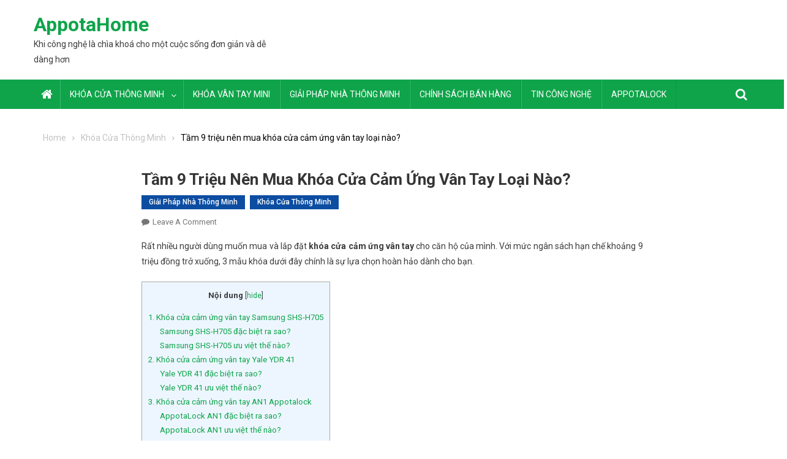

--- FILE ---
content_type: text/html; charset=UTF-8
request_url: https://news.appotahome.com/tam-9-trieu-nen-mua-khoa-cua-cam-ung-van-tay-loai-nao/
body_size: 11038
content:
<!doctype html>
<html lang="en-US">
<head>
<meta charset="UTF-8">
<meta name="viewport" content="width=device-width, initial-scale=1">
<link rel="profile" href="http://gmpg.org/xfn/11">

<title>Tầm 9 triệu nên mua khóa cửa cảm ứng vân tay loại nào?</title>

<!-- This site is optimized with the Yoast SEO plugin v12.7.1 - https://yoast.com/wordpress/plugins/seo/ -->
<meta name="robots" content="max-snippet:-1, max-image-preview:large, max-video-preview:-1"/>
<link rel="canonical" href="https://news.appotahome.com/tam-9-trieu-nen-mua-khoa-cua-cam-ung-van-tay-loai-nao/" />
<meta property="og:locale" content="en_US" />
<meta property="og:type" content="article" />
<meta property="og:title" content="Tầm 9 triệu nên mua khóa cửa cảm ứng vân tay loại nào?" />
<meta property="og:description" content="Rất nhiều người dùng muốn mua và lắp đặt khóa cửa cảm ứng vân tay cho căn hộ của mình. Với mức ngân sách hạn chế khoảng 9 triệu đồng trở xuống, 3 mẫu khóa dưới đây chính là sự lựa chọn hoàn hảo dành cho bạn. Nội dung1. Khóa cửa cảm ứng vân tay &hellip;" />
<meta property="og:url" content="https://news.appotahome.com/tam-9-trieu-nen-mua-khoa-cua-cam-ung-van-tay-loai-nao/" />
<meta property="og:site_name" content="AppotaHome" />
<meta property="article:tag" content="khoa cua cam ung" />
<meta property="article:tag" content="Khóa cửa cảm ứng vân tay" />
<meta property="article:tag" content="Khóa cửa vân tay" />
<meta property="article:tag" content="khóa vân tay" />
<meta property="article:section" content="Khóa Cửa Thông Minh" />
<meta property="article:published_time" content="2020-04-07T09:36:00+00:00" />
<meta property="og:image" content="https://news.appotahome.com/wp-content/uploads/2020/04/tam-9-trieu-nen-mua-khoa-cua-cam-ung-van-tay-loai-nao-3.jpg" />
<meta property="og:image:secure_url" content="https://news.appotahome.com/wp-content/uploads/2020/04/tam-9-trieu-nen-mua-khoa-cua-cam-ung-van-tay-loai-nao-3.jpg" />
<meta property="og:image:width" content="600" />
<meta property="og:image:height" content="600" />
<meta name="twitter:card" content="summary_large_image" />
<meta name="twitter:description" content="Rất nhiều người dùng muốn mua và lắp đặt khóa cửa cảm ứng vân tay cho căn hộ của mình. Với mức ngân sách hạn chế khoảng 9 triệu đồng trở xuống, 3 mẫu khóa dưới đây chính là sự lựa chọn hoàn hảo dành cho bạn. Nội dung1. Khóa cửa cảm ứng vân tay [&hellip;]" />
<meta name="twitter:title" content="Tầm 9 triệu nên mua khóa cửa cảm ứng vân tay loại nào?" />
<meta name="twitter:image" content="https://news.appotahome.com/wp-content/uploads/2020/04/tam-9-trieu-nen-mua-khoa-cua-cam-ung-van-tay-loai-nao-3.jpg" />
<script type='application/ld+json' class='yoast-schema-graph yoast-schema-graph--main'>{"@context":"https://schema.org","@graph":[{"@type":"WebSite","@id":"https://news.appotahome.com/#website","url":"https://news.appotahome.com/","name":"AppotaHome","description":"Khi c\u00f4ng ngh\u1ec7 l\u00e0 ch\u00eca kho\u00e1 cho m\u1ed9t cu\u1ed9c s\u1ed1ng \u0111\u01a1n gi\u1ea3n v\u00e0 d\u1ec5 d\u00e0ng h\u01a1n","potentialAction":{"@type":"SearchAction","target":"https://news.appotahome.com/?s={search_term_string}","query-input":"required name=search_term_string"}},{"@type":"ImageObject","@id":"https://news.appotahome.com/tam-9-trieu-nen-mua-khoa-cua-cam-ung-van-tay-loai-nao/#primaryimage","url":"https://news.appotahome.com/wp-content/uploads/2020/04/tam-9-trieu-nen-mua-khoa-cua-cam-ung-van-tay-loai-nao-3.jpg","width":600,"height":600},{"@type":"WebPage","@id":"https://news.appotahome.com/tam-9-trieu-nen-mua-khoa-cua-cam-ung-van-tay-loai-nao/#webpage","url":"https://news.appotahome.com/tam-9-trieu-nen-mua-khoa-cua-cam-ung-van-tay-loai-nao/","inLanguage":"en-US","name":"T\u1ea7m 9 tri\u1ec7u n\u00ean mua kh\u00f3a c\u1eeda c\u1ea3m \u1ee9ng v\u00e2n tay lo\u1ea1i n\u00e0o?","isPartOf":{"@id":"https://news.appotahome.com/#website"},"primaryImageOfPage":{"@id":"https://news.appotahome.com/tam-9-trieu-nen-mua-khoa-cua-cam-ung-van-tay-loai-nao/#primaryimage"},"datePublished":"2020-04-07T09:36:00+00:00","dateModified":"2020-04-07T09:36:00+00:00","author":{"@id":"https://news.appotahome.com/#/schema/person/3a083f24e478027a998905471f7dc67d"}},{"@type":["Person"],"@id":"https://news.appotahome.com/#/schema/person/3a083f24e478027a998905471f7dc67d","name":"Ms Huong","image":{"@type":"ImageObject","@id":"https://news.appotahome.com/#authorlogo","url":"https://secure.gravatar.com/avatar/98db5846e7e80b4c817b8e4f89b084e4?s=96&d=mm&r=g","caption":"Ms Huong"},"sameAs":[]}]}</script>
<!-- / Yoast SEO plugin. -->

<link rel='dns-prefetch' href='//fonts.googleapis.com' />
<link rel='dns-prefetch' href='//s.w.org' />
<link rel="alternate" type="application/rss+xml" title="AppotaHome &raquo; Feed" href="https://news.appotahome.com/feed/" />
<link rel="alternate" type="application/rss+xml" title="AppotaHome &raquo; Comments Feed" href="https://news.appotahome.com/comments/feed/" />
<link rel="alternate" type="application/rss+xml" title="AppotaHome &raquo; Tầm 9 triệu nên mua khóa cửa cảm ứng vân tay loại nào? Comments Feed" href="https://news.appotahome.com/tam-9-trieu-nen-mua-khoa-cua-cam-ung-van-tay-loai-nao/feed/" />
		<script type="text/javascript">
			window._wpemojiSettings = {"baseUrl":"https:\/\/s.w.org\/images\/core\/emoji\/12.0.0-1\/72x72\/","ext":".png","svgUrl":"https:\/\/s.w.org\/images\/core\/emoji\/12.0.0-1\/svg\/","svgExt":".svg","source":{"concatemoji":"https:\/\/news.appotahome.com\/wp-includes\/js\/wp-emoji-release.min.js?ver=5.2.21"}};
			!function(e,a,t){var n,r,o,i=a.createElement("canvas"),p=i.getContext&&i.getContext("2d");function s(e,t){var a=String.fromCharCode;p.clearRect(0,0,i.width,i.height),p.fillText(a.apply(this,e),0,0);e=i.toDataURL();return p.clearRect(0,0,i.width,i.height),p.fillText(a.apply(this,t),0,0),e===i.toDataURL()}function c(e){var t=a.createElement("script");t.src=e,t.defer=t.type="text/javascript",a.getElementsByTagName("head")[0].appendChild(t)}for(o=Array("flag","emoji"),t.supports={everything:!0,everythingExceptFlag:!0},r=0;r<o.length;r++)t.supports[o[r]]=function(e){if(!p||!p.fillText)return!1;switch(p.textBaseline="top",p.font="600 32px Arial",e){case"flag":return s([55356,56826,55356,56819],[55356,56826,8203,55356,56819])?!1:!s([55356,57332,56128,56423,56128,56418,56128,56421,56128,56430,56128,56423,56128,56447],[55356,57332,8203,56128,56423,8203,56128,56418,8203,56128,56421,8203,56128,56430,8203,56128,56423,8203,56128,56447]);case"emoji":return!s([55357,56424,55356,57342,8205,55358,56605,8205,55357,56424,55356,57340],[55357,56424,55356,57342,8203,55358,56605,8203,55357,56424,55356,57340])}return!1}(o[r]),t.supports.everything=t.supports.everything&&t.supports[o[r]],"flag"!==o[r]&&(t.supports.everythingExceptFlag=t.supports.everythingExceptFlag&&t.supports[o[r]]);t.supports.everythingExceptFlag=t.supports.everythingExceptFlag&&!t.supports.flag,t.DOMReady=!1,t.readyCallback=function(){t.DOMReady=!0},t.supports.everything||(n=function(){t.readyCallback()},a.addEventListener?(a.addEventListener("DOMContentLoaded",n,!1),e.addEventListener("load",n,!1)):(e.attachEvent("onload",n),a.attachEvent("onreadystatechange",function(){"complete"===a.readyState&&t.readyCallback()})),(n=t.source||{}).concatemoji?c(n.concatemoji):n.wpemoji&&n.twemoji&&(c(n.twemoji),c(n.wpemoji)))}(window,document,window._wpemojiSettings);
		</script>
		<style type="text/css">
img.wp-smiley,
img.emoji {
	display: inline !important;
	border: none !important;
	box-shadow: none !important;
	height: 1em !important;
	width: 1em !important;
	margin: 0 .07em !important;
	vertical-align: -0.1em !important;
	background: none !important;
	padding: 0 !important;
}
</style>
	<link rel='stylesheet' id='wp-block-library-css'  href='https://news.appotahome.com/wp-includes/css/dist/block-library/style.min.css?ver=5.2.21' type='text/css' media='all' />
<link rel='stylesheet' id='toc-screen-css'  href='https://news.appotahome.com/wp-content/plugins/table-of-contents-plus/screen.min.css?ver=2002' type='text/css' media='all' />
<link rel='stylesheet' id='font-awesome-css'  href='https://news.appotahome.com/wp-content/themes/blogmagazine/inc/dglib/assets/library/font-awesome/css/font-awesome.min.css?ver=1.0.0' type='text/css' media='all' />
<link rel='stylesheet' id='dg-front-style-css'  href='https://news.appotahome.com/wp-content/themes/blogmagazine/inc/dglib/assets/css/dg-front-style.min.css?ver=1.0.0' type='text/css' media='all' />
<link rel='stylesheet' id='blogmagazine-fonts-css'  href='https://fonts.googleapis.com/css?family=Roboto+Condensed%3A300italic%2C400italic%2C700italic%2C400%2C300%2C700%7CRoboto%3A300%2C400%2C400i%2C500%2C700%7CTitillium+Web%3A400%2C600%2C700%2C300&#038;subset=latin%2Clatin-ext' type='text/css' media='all' />
<link rel='stylesheet' id='lightslider-style-css'  href='https://news.appotahome.com/wp-content/themes/blogmagazine/assets/library/lightslider/css/lightslider.min.css?ver=1.1.6' type='text/css' media='all' />
<link rel='stylesheet' id='blogmagazine-main-style-css'  href='https://news.appotahome.com/wp-content/themes/blogmagazine/assets/css/blogmagazine.min.css?ver=1.0.0' type='text/css' media='all' />
<link rel='stylesheet' id='blogmagazine-style-css'  href='https://news.appotahome.com/wp-content/themes/blogmagazine/style.css?ver=1.1.4' type='text/css' media='all' />
<style id='blogmagazine-style-inline-css' type='text/css'>
.ticker-caption,.blogmagazine-ticker-block .lSAction > a,.page-header .page-title,.blogmagazine-block-title .wdgt-tab-term.active-item,.blogmagazine-block-title .wdgt-tab-term:hover,.blogmagazine-block-title .title-wrapper,.blogmagazine-header-menu-block-wrap,.navigation .nav-links a,.bttn,button,input[type='button'],input[type='reset'],input[type='submit'],.navigation .nav-links a:hover,.bttn:hover,button,input[type='button']:hover,input[type='reset']:hover,input[type='submit']:hover,.widget_search .search-submit,.edit-link .post-edit-link,.reply .comment-reply-link,.blogmagazine-top-header-wrap,.blogmagazine-header-menu-wrapper,.main-navigation ul.sub-menu,.main-navigation ul.children,.blogmagazine-header-menu-wrapper::before,.blogmagazine-header-menu-wrapper::after,.blogmagazine-header-search-wrapper .search-form-main .search-submit,.blogmagazine_default_tabbed ul.widget-tabs li,.blogmagazine-full-width-title-nav-wrap .carousel-nav-action .carousel-controls:hover,.blogmagazine_social_media .social-link a,.blogmagazine-archive-more .blogmagazine-button:hover,.error404 .page-title,#blogmagazine-scrollup,.blogmagazine_featured_slider .slider-posts .lSAction > a:hover,div.wpforms-container-full .wpforms-form input[type='submit'],div.wpforms-container-full .wpforms-form button[type='submit'],div.wpforms-container-full .wpforms-form .wpforms-page-button,div.wpforms-container-full .wpforms-form input[type='submit']:hover,div.wpforms-container-full .wpforms-form button[type='submit']:hover,div.wpforms-container-full .wpforms-form .wpforms-page-button:hover{background-color:#0fa44a}
.main-navigation ul .menu-item.current-menu-item > a,.main-navigation ul .menu-item.current-page-ancestor > a,.main-navigation ul .menu-item:hover > a,.home .blogmagazine-home-icon a,.main-navigation ul .menu-item:hover > a,.blogmagazine-home-icon a:hover,.main-navigation ul li:hover > a,.main-navigation ul li.current-menu-item > a,.main-navigation ul li.current_page_item > a,.main-navigation ul li.current-menu-ancestor > a,.blogmagazine_default_tabbed ul.widget-tabs li.ui-tabs-active,.blogmagazine_default_tabbed ul.widget-tabs li:hover{background-color:#007218}
.blogmagazine-header-menu-block-wrap::before,.blogmagazine-header-menu-block-wrap::after{border-right-color:#007218}
a,a:hover,a:focus,a:active,.widget a:hover,.widget a:hover::before,.widget li:hover::before,.entry-footer a:hover,.comment-author .fn .url:hover,#cancel-comment-reply-link,#cancel-comment-reply-link:before,.logged-in-as a,.blogmagazine-slide-content-wrap .post-title a:hover,#middle-footer .widget a:hover,#middle-footer .widget a:hover:before,#middle-footer .widget li:hover:before,.blogmagazine_featured_posts .blogmagazine-single-post .blogmagazine-post-content .blogmagazine-post-title a:hover,.blogmagazine_fullwidth_posts .blogmagazine-single-post .blogmagazine-post-title a:hover,.blogmagazine_block_posts .layout3 .blogmagazine-primary-block-wrap .blogmagazine-single-post .blogmagazine-post-title a:hover,.blogmagazine_featured_posts .layout2 .blogmagazine-single-post-wrap .blogmagazine-post-content .blogmagazine-post-title a:hover,.blogmagazine-related-title,.blogmagazine-post-meta span:hover,.blogmagazine-post-meta span a:hover,.blogmagazine_featured_posts .layout2 .blogmagazine-single-post-wrap .blogmagazine-post-content .blogmagazine-post-meta span:hover,.blogmagazine_featured_posts .layout2 .blogmagazine-single-post-wrap .blogmagazine-post-content .blogmagazine-post-meta span a:hover,.blogmagazine-post-title.small-size a:hover,#footer-navigation ul li a:hover,.entry-title a:hover,.entry-meta span a:hover,.entry-meta span:hover,.blogmagazine-post-meta span:hover,.blogmagazine-post-meta span a:hover,.blogmagazine_featured_posts .blogmagazine-single-post-wrap .blogmagazine-post-content .blogmagazine-post-meta span:hover,.blogmagazine_featured_posts .blogmagazine-single-post-wrap .blogmagazine-post-content .blogmagazine-post-meta span a:hover,.blogmagazine_featured_slider .featured-posts .blogmagazine-single-post .blogmagazine-post-content .blogmagazine-post-title a:hover,.blogmagazine-block-title .wdgt-tab-term{color:#0fa44a}
.dglib-breadcrumbs-wrapper .layout2 li.trail-item::before{border-top-color:#0fa44a;border-bottom-color:#0fa44a}
.dglib-breadcrumbs-wrapper .layout2 li.trail-item::after{border-left-color:#0fa44a}
.dglib-breadcrumbs-wrapper .layout2 li.trail-item > a,.dglib-breadcrumbs-wrapper .layout2 li.trail-item > span{background-color:#0fa44a}
.dglib-breadcrumbs-wrapper .layout2 li.trail-item.trail-end::before{border-top-color:#007218;border-bottom-color:#007218}
.dglib-breadcrumbs-wrapper .layout2 li.trail-item.trail-end::after{border-left-color:#007218}
.dglib-breadcrumbs-wrapper .layout2 li.trail-item.trail-end > a,.dglib-breadcrumbs-wrapper .layout2 li.trail-item.trail-end > span{background-color:#007218}
.page-header,.blogmagazine-block-title,.navigation .nav-links a,.bttn,button,input[type='button'],input[type='reset'],input[type='submit'],.widget_search .search-submit,.blogmagazine-archive-more .blogmagazine-button:hover{border-color:#0fa44a}
.comment-list .comment-body,.blogmagazine-header-search-wrapper .search-form-main{border-top-color:#0fa44a}
.blogmagazine-header-search-wrapper .search-form-main:before{border-bottom-color:#0fa44a}
.blogmagazine-block-title .wdgt-tab-term.active-item a,.blogmagazine-block-title .wdgt-tab-term:hover a{color:#fff}.blogmagazine-logo-section-wrapper{color:0fa44a}.site-title a{color:#0fa44a}
</style>
<script type='text/javascript' src='https://news.appotahome.com/wp-includes/js/jquery/jquery.js?ver=1.12.4-wp'></script>
<script type='text/javascript' src='https://news.appotahome.com/wp-includes/js/jquery/jquery-migrate.min.js?ver=1.4.1'></script>
<link rel='https://api.w.org/' href='https://news.appotahome.com/wp-json/' />
<link rel="EditURI" type="application/rsd+xml" title="RSD" href="https://news.appotahome.com/xmlrpc.php?rsd" />
<link rel="wlwmanifest" type="application/wlwmanifest+xml" href="https://news.appotahome.com/wp-includes/wlwmanifest.xml" /> 
<meta name="generator" content="WordPress 5.2.21" />
<link rel='shortlink' href='https://news.appotahome.com/?p=1121' />
<link rel="alternate" type="application/json+oembed" href="https://news.appotahome.com/wp-json/oembed/1.0/embed?url=https%3A%2F%2Fnews.appotahome.com%2Ftam-9-trieu-nen-mua-khoa-cua-cam-ung-van-tay-loai-nao%2F" />
<link rel="alternate" type="text/xml+oembed" href="https://news.appotahome.com/wp-json/oembed/1.0/embed?url=https%3A%2F%2Fnews.appotahome.com%2Ftam-9-trieu-nen-mua-khoa-cua-cam-ung-van-tay-loai-nao%2F&#038;format=xml" />
<!-- Global site tag (gtag.js) - Google Analytics -->
<script async src="https://www.googletagmanager.com/gtag/js?id=UA-143532108-3"></script>
<script>
  window.dataLayer = window.dataLayer || [];
  function gtag(){dataLayer.push(arguments);}
  gtag('js', new Date());

  gtag('config', 'UA-143532108-3');
</script><link rel="pingback" href="https://news.appotahome.com/xmlrpc.php"><link rel="icon" href="https://news.appotahome.com/wp-content/uploads/2019/11/cropped-appotahome_192-32x32.png" sizes="32x32" />
<link rel="icon" href="https://news.appotahome.com/wp-content/uploads/2019/11/cropped-appotahome_192-192x192.png" sizes="192x192" />
<link rel="apple-touch-icon-precomposed" href="https://news.appotahome.com/wp-content/uploads/2019/11/cropped-appotahome_192-180x180.png" />
<meta name="msapplication-TileImage" content="https://news.appotahome.com/wp-content/uploads/2019/11/cropped-appotahome_192-270x270.png" />
</head>
<body class="post-template-default single single-post postid-1121 single-format-standard group-blog fullwidth_layout no-sidebar-center" >
<a class="skip-link screen-reader-text" href="#content">Skip to content</a>	<div id="page" class="site">	
		<header id="masthead" class="site-header" role="banner"><div class="custom-header-media">
	</div>
<div class="blogmagazine-logo-section-wrapper">
	<div class="dg-container">
		<div class="site-branding">
											<p class="site-title"><a href="https://news.appotahome.com/" rel="home">AppotaHome</a></p>
										<p class="site-description">Khi công nghệ là chìa khoá cho một cuộc sống đơn giản và dễ dàng hơn</p>
							</div><!-- .site-branding -->
		<div class="blogmagazine-header-ads-area">
					</div><!-- .blogmagazine-header-ads-area -->
	</div><!-- .dg-container -->
</div><!-- .blogmagazine-logo-section-wrapper --><div id="blogmagazine-menu-wrap" class="blogmagazine-header-menu-wrapper">
	<div class="blogmagazine-header-menu-block-wrap">
		<div class="dg-container">
							<div class="blogmagazine-home-icon">
					<a href="https://news.appotahome.com/" rel="home"> <i class="fa fa-home"> </i> </a>
				</div><!-- .blogmagazine-home-icon -->
						<a href="javascript:void(0)" class="menu-toggle hide"> <i class="fa fa-navicon"> </i> </a>
			<nav id="site-navigation" class="main-navigation" role="navigation">
				<div class="menu-menu-chinh-container"><ul id="primary-menu" class="primary-menu menu"><li id="menu-item-53" class="menu-item menu-item-type-taxonomy menu-item-object-category current-post-ancestor current-menu-parent current-post-parent menu-item-has-children menu-item-53"><a href="https://news.appotahome.com/khoa-cua-thong-minh/">Khóa Cửa Thông Minh</a>
<ul class="sub-menu">
	<li id="menu-item-54" class="menu-item menu-item-type-taxonomy menu-item-object-category menu-item-54"><a href="https://news.appotahome.com/phu-kien-khoa-thong-minh/">Phụ Kiện Khóa Thông Minh</a></li>
</ul>
</li>
<li id="menu-item-1412" class="menu-item menu-item-type-taxonomy menu-item-object-category menu-item-1412"><a href="https://news.appotahome.com/khoa-van-tay-mini/">Khóa Vân Tay Mini</a></li>
<li id="menu-item-51" class="menu-item menu-item-type-taxonomy menu-item-object-category current-post-ancestor current-menu-parent current-post-parent menu-item-51"><a href="https://news.appotahome.com/giai-phap-nha-thong-minh/">Giải Pháp Nhà Thông Minh</a></li>
<li id="menu-item-207" class="menu-item menu-item-type-taxonomy menu-item-object-category menu-item-207"><a href="https://news.appotahome.com/chinh-sach-ban-hang/">Chính sách bán hàng</a></li>
<li id="menu-item-55" class="menu-item menu-item-type-taxonomy menu-item-object-category menu-item-55"><a href="https://news.appotahome.com/tin-cong-nghe/">Tin Công Nghệ</a></li>
<li id="menu-item-202" class="menu-item menu-item-type-custom menu-item-object-custom menu-item-202"><a href="https://appotahome.com/">AppotaLock</a></li>
</ul></div>			</nav><!-- #site-navigation -->
			<div class="blogmagazine-header-search-wrapper">     
									<span class="search-main other-menu-icon"><i class="fa fa-search"></i></span>
					<div class="search-form-main dg-clearfix">
						<form role="search" method="get" class="search-form" action="https://news.appotahome.com/">
				<label>
					<span class="screen-reader-text">Search for:</span>
					<input type="search" class="search-field" placeholder="Search &hellip;" value="" name="s" />
				</label>
				<input type="submit" class="search-submit" value="Search" />
			</form>					</div>
								</div><!-- .blogmagazine-header-search-wrapper -->
		</div>
	</div>
</div><!-- .blogmagazine-header-menu-wrapper --></header>		<div id="content" class="site-content">
			<div class="dg-container">        <div id="breadcrumbs" class="dglib-breadcrumbs-wrapper">
            <div class="breadcrumbs-wrap layout1 no-image" style="background-image:url();" >
                <div class="dglib-bdcb-container">
                    <div role="navigation" aria-label="Breadcrumbs" class="breadcrumb-trail breadcrumbs" itemprop="breadcrumb"><ul class="trail-items" itemscope itemtype="http://schema.org/BreadcrumbList"><meta name="numberOfItems" content="3" /><meta name="itemListOrder" content="Ascending" /><li itemprop="itemListElement" itemscope itemtype="http://schema.org/ListItem" class="trail-item trail-begin"><a href="https://news.appotahome.com" rel="home"><span itemprop="name">Home</span></a><meta itemprop="position" content="1" /></li><li itemprop="itemListElement" itemscope itemtype="http://schema.org/ListItem" class="trail-item"><a href="https://news.appotahome.com/khoa-cua-thong-minh/"><span itemprop="name">Khóa Cửa Thông Minh</span></a><meta itemprop="position" content="2" /></li><li itemprop="itemListElement" itemscope itemtype="http://schema.org/ListItem" class="trail-item trail-end"><span itemprop="name">Tầm 9 triệu nên mua khóa cửa cảm ứng vân tay loại nào?</span><meta itemprop="position" content="3" /></li></ul></div>                </div><!-- .container -->
            </div>
        </div><!-- #breadcrumb -->
        	<div id="primary" class="content-area">
		<main id="main" class="site-main" role="main">
		<article id="post-1121" class="post-1121 post type-post status-publish format-standard has-post-thumbnail hentry category-giai-phap-nha-thong-minh category-khoa-cua-thong-minh tag-khoa-cua-cam-ung tag-khoa-cua-cam-ung-van-tay tag-khoa-cua-van-tay tag-khoa-van-tay">
		<header class="entry-header">
		<h1 class="entry-title">Tầm 9 triệu nên mua khóa cửa cảm ứng vân tay loại nào?</h1>			<div class="post-cats-list">
									<span class="category-button blogmagazine-cat-11"><a href="https://news.appotahome.com/giai-phap-nha-thong-minh/">Giải Pháp Nhà Thông Minh</a></span>
										<span class="category-button blogmagazine-cat-9"><a href="https://news.appotahome.com/khoa-cua-thong-minh/">Khóa Cửa Thông Minh</a></span>
								</div>
						<div class="entry-meta">
				<span class="comments-link"><a href="https://news.appotahome.com/tam-9-trieu-nen-mua-khoa-cua-cam-ung-van-tay-loai-nao/#respond">Leave a Comment<span class="screen-reader-text"> on Tầm 9 triệu nên mua khóa cửa cảm ứng vân tay loại nào?</span></a></span>			</div><!-- .entry-meta -->
				</header><!-- .entry-header -->

	<div class="entry-content">
		<p style="text-align: justify;">Rất nhiều người dùng muốn mua và lắp đặt <strong>khóa cửa cảm ứng vân tay</strong> cho căn hộ của mình. Với mức ngân sách hạn chế khoảng 9 triệu đồng trở xuống, 3 mẫu khóa dưới đây chính là sự lựa chọn hoàn hảo dành cho bạn.<span id="more-1121"></span></p>
<div id="toc_container" class="toc_light_blue no_bullets"><p class="toc_title">Nội dung</p><ul class="toc_list"><li><a href="#1_Khoa_cua_cam_ung_van_tay_Samsung_SHS-H705">1. Khóa cửa cảm ứng vân tay Samsung SHS-H705</a><ul><li><a href="#Samsung_SHS-H705_dac_biet_ra_sao">Samsung SHS-H705 đặc biệt ra sao?</a></li><li><a href="#Samsung_SHS-H705_uu_viet_the_nao">Samsung SHS-H705 ưu việt thế nào?</a></li></ul></li><li><a href="#2_Khoa_cua_cam_ung_van_tay_Yale_YDR_41">2. Khóa cửa cảm ứng vân tay Yale YDR 41</a><ul><li><a href="#Yale_YDR_41dac_biet_ra_sao">Yale YDR 41 đặc biệt ra sao?</a></li><li><a href="#Yale_YDR_41uu_viet_the_nao">Yale YDR 41 ưu việt thế nào?</a></li></ul></li><li><a href="#3_Khoa_cua_cam_ung_van_tay_AN1_Appotalock">3. Khóa cửa cảm ứng vân tay AN1 Appotalock</a><ul><li><a href="#AppotaLock_AN1_dac_biet_ra_sao">AppotaLock AN1 đặc biệt ra sao?</a></li><li><a href="#AppotaLock_AN1_uu_viet_the_nao">AppotaLock AN1 ưu việt thế nào?</a></li></ul></li></ul></div>
<h2 style="text-align: justify;"><span id="1_Khoa_cua_cam_ung_van_tay_Samsung_SHS-H705">1. Khóa cửa cảm ứng vân tay Samsung SHS-H705</span></h2>
<p style="text-align: justify;">Trong danh sách các mẫu khóa vân tay tầm trung, khoá Samsung SHS-H705 chính là loại khóa mà chúng ta không thể không kể đến.</p>
<p style="text-align: center;"><img class="aligncenter wp-image-1176 size-full" title="Tầm 9 triệu nên mua khóa cửa cảm ứng vân tay loại nào? (1)" src="http://news.appotahome.com/wp-content/uploads/2020/04/tam-9-trieu-nen-mua-khoa-cua-cam-ung-van-tay-loai-nao-1.jpg" alt="Tầm 9 triệu nên mua khóa cửa cảm ứng vân tay loại nào? (1)" width="600" height="504" /></p>
<h3 style="text-align: justify;"><span id="Samsung_SHS-H705_dac_biet_ra_sao"><span style="font-size: 12pt;">Samsung SHS-H705 đặc biệt ra sao?</span></span></h3>
<p style="text-align: justify;">Với giá chỉ vào khoảng 7 triệu đồng, Samsung SHS-H705 là một sự lựa chon hợp lý. Có 3 phương thức mở khoá cơ bản là: vân tay, mã số, chìa cơ dự phòng. Thêm một tùy chọn lắp đặt thêm remote để mở khóa từ xa. Công nghệ vân tay quang học của <strong>khóa cửa cảm ứng vân tay</strong> Samsung SHS-H705 có tốc độ đọc quét nhanh (khoảng 1 giây). Độ bảo mật cao với khả năng nhận diện và ngăn chặn các vân tay giả. Cùng với mặt quét không để lại bất kì dấu vân tay sau khi sử dụng. Thêm vào đó là bộ nhớ lên đến 100 vân tay. Mỗi vân tay lại có một số ID giúp bạn dễ dàng quản lý vân tay khi cần thiết.</p>
<h3 style="text-align: justify;"><span id="Samsung_SHS-H705_uu_viet_the_nao"><span style="font-size: 12pt;">Samsung SHS-H705 ưu việt thế nào?</span></span></h3>
<p style="text-align: justify;">Mã số của <strong>khóa cửa cảm ứng vân tay </strong>Samsung SHS-H705 có 3 loại:</p>
<ul style="text-align: justify;">
<li style="text-align: justify;">Dùng để mở khóa và cài đặt: Mã số chủ</li>
<li style="text-align: justify;">Chỉ dùng để mở khóa: Mã số thành viên</li>
<li style="text-align: justify;">Chỉ có thể dùng để mở khóa 1 lần: Mã số khách</li>
</ul>
<p style="text-align: justify;">Ngoài ra, để giảm tối đa khả năng bị lộ mã số do nhìn trộm, chức năng mã số ngẫu nhiên sẽ hiện 2 số bất kì trước khi người dùng nhập mã số thực.</p>
<p style="text-align: justify;">Về hệ thống bảo vệ, khóa cửa cảm biến vân tay Samsung SHS-H705 có các chức năng khóa cửa tự động. Báo động và tạm ngưng hoạt động trong 3 phút nếu người dùng nhập sai mã số hoặc quét vân tay sai quá 5 lần. Cảnh báo đột nhập, cháy nổ khi phát hiện nhiệt độ trong nhà vượt quá mức cho phép. Trong trường hợp khẩn cấp, người bên trong có thể dễ dàng thoát hiểm mà chỉ cần vặn tay cầm bên trong là có thể mở cửa.</p>
<h2 style="text-align: justify;"><span id="2_Khoa_cua_cam_ung_van_tay_Yale_YDR_41">2. Khóa cửa cảm ứng vân tay Yale YDR 41</span></h2>
<p style="text-align: justify;">Nhà sản xuất khóa cửa điện tử hàng đầu thế giới đến từ Bắc Mỹ, Yale sở hữu một bộ sưu tập <strong>khóa cửa cảm ứng vân tay</strong> khá đồ sộ.</p>
<p style="text-align: center;"><img class="aligncenter wp-image-1177 size-full" title="Tầm 9 triệu nên mua khóa cửa cảm ứng vân tay loại nào? (2)" src="http://news.appotahome.com/wp-content/uploads/2020/04/tam-9-trieu-nen-mua-khoa-cua-cam-ung-van-tay-loai-nao-2.jpg" alt="Tầm 9 triệu nên mua khóa cửa cảm ứng vân tay loại nào? (2)" width="600" height="600" /></p>
<h3 style="text-align: justify;"><span id="Yale_YDR_41dac_biet_ra_sao"><span style="font-size: 12pt;">Yale YDR 41 đặc biệt ra sao?</span></span></h3>
<p style="text-align: justify;">Ở tầm giá từ 9 triệu trở xuống, khóa cửa cảm biến vân tay Yale YDR 41 được người dùng ưa chuộng nhất.</p>
<ul style="text-align: justify;">
<li style="text-align: justify;">Thiết kế nhỏ gọn nhưng chắc chắn</li>
<li style="text-align: justify;">Có nắp che chống bụi</li>
<li style="text-align: justify;">Bàn phím cảm ứng chống chịu va đập giúp</li>
</ul>
<p style="text-align: justify;">Tất cả giúp cho khóa Yale YDR 41 trở thành giải pháp tối ưu, được thị trường rất đón nhận.</p>
<h3 style="text-align: justify;"><span id="Yale_YDR_41uu_viet_the_nao"><span style="font-size: 12pt;">Yale YDR 41 ưu việt thế nào?</span></span></h3>
<p style="text-align: justify;">Khóa cửa thông minh YDR 41 lưu trữ tối đa 20 mẫu vân tay. Tuy nhiên độ bảo mật của Life Scan cao hơn hẳn so với các công nghệ quét vân tay khác. Thay vì phải đặt ngón tay lên đầu đọc, bạn chỉ cần đẩy nắp che lên, quẹt nhẹ từ trên xuống. Vậy là khóa có thể mở ngay lập tức.</p>
<p style="text-align: justify;">Điểm nổi bật của <strong>khóa cửa cảm ứng vân tay</strong> Yale YDR 41 phải kể đến hai chế độ an ninh:</p>
<ul style="text-align: justify;">
<li style="text-align: justify;">Chế độ thường sử dụng mã số thành viên giúp cài đặt khóa nhanh chóng</li>
<li style="text-align: justify;">Chế độ an ninh cao sử dụng mã số chủ</li>
</ul>
<p style="text-align: justify;">YDR 41 cũng có các chức năng báo động khi có hiện tượng đột nhập, cháy nổ. Ngoài ra nếu bạn muốn sẽ có thể kết nối với điều khiển từ xa (đây là chức năng tùy chọn thêm)</p>
<h2 style="text-align: justify;"><span id="3_Khoa_cua_cam_ung_van_tay_AN1_Appotalock">3. <a href="https://appotahome.com/khoa-thong-minh-an1" target="_blank" rel="noopener noreferrer">Khóa cửa cảm ứng vân tay</a> AN1 Appotalock</span></h2>
<p style="text-align: justify;">AppotaLock là một trong những thương hiệu khóa cửa điện tử được giới công nghệ ưa chuộng hàng đầu Việt Nam. Trong đó nổi bật với sản phẩm khoá thông minh AN1 chất lượng tốt, công nghệ bảo mật cao, giá cả phải chăng.</p>
<p style="text-align: center;"><img class="aligncenter wp-image-1178 size-full" title="Tầm 9 triệu nên mua khóa cửa cảm ứng vân tay loại nào? (3)" src="http://news.appotahome.com/wp-content/uploads/2020/04/tam-9-trieu-nen-mua-khoa-cua-cam-ung-van-tay-loai-nao-3.jpg" alt="Tầm 9 triệu nên mua khóa cửa cảm ứng vân tay loại nào? (3)" width="600" height="600" /></p>
<h3 style="text-align: justify;"><span id="AppotaLock_AN1_dac_biet_ra_sao"><span style="font-size: 12pt;">AppotaLock AN1 đặc biệt ra sao?</span></span></h3>
<p style="text-align: justify;">Vậy điều gì khiến khóa cửa thông minh AppotaLock AN1 là một sự lựa chọn hàng đầu? Đầu tiên phải kể đến đó là AppotaLock AN1 sở hữu công nghệ bàn phím cảm ứng điện dung. Cực <span style="font-size: 14px;">nhạy để mở khoá, tính năng bảo mật tuyệt đối với giao tiếp dữ liệu được mã hoá.</span></p>
<p style="text-align: justify;"><span style="font-size: 14px;">Được trang bị 9 cảm biến vật lý hiện đại nhất hiện nay. Bạn sẽ ngay lập tức nhận được thông báo nếu có bất kì 1 tác động vật lý nào lên chiếc khoá của gia đình bạn như cậy hoặc phá khoá.</span></p>
<h3 style="text-align: justify;"><span id="AppotaLock_AN1_uu_viet_the_nao"><span style="font-size: 12pt;">AppotaLock AN1 ưu việt thế nào?</span></span></h3>
<p style="text-align: justify;">Bộ nhớ kích thước lớn với khả năng lưu trữ<span style="font-size: 14px;"> 100 vân tay đồng thời, tốc độ nhận diện 0,25s (nhanh nhất hiện nay) giúp AppotaLock AN1 được giới công nghệ cực kỳ ưa chuộng. Ngoài ra, <strong>khóa cửa cảm ứng vân tay</strong></span><span style="font-size: 14px;"> AppotaLock AN1 còn được tích hợp khả năng mở rộng kết nối với điện thoại di động thông minh. Giúp n</span><span style="font-size: 14px;">gười dùng có thể: </span></p>
<ul style="text-align: justify;">
<li style="text-align: justify;"><span style="font-size: 14px;">Đóng mở cửa</span></li>
<li style="text-align: justify;"><span style="font-size: 14px;">Thêm hoặc xoá chìa khoá tạm thời</span></li>
<li style="text-align: justify;"><span style="font-size: 14px;">Quản lý cửa thông qua việc xem lịch sử ra vào </span></li>
</ul>
<p style="text-align: justify;"><span style="font-size: 14px;">Tất cả chỉ với 1 nút bấm trên ứng dụng điện thoại. Quá tiện lợi và hiện đại phải không?</span></p>
<p style="text-align: justify;">Với ngân sách khoảng 9 triệu đồng. Để sở hữu một bộ <strong>khóa cửa cảm ứng vân tay </strong>chất lượng cao không phải điều khó khăn. Để được tư vấn chi tiết hơn, hãy liên hệ ngay với chúng tôi và bạn sẽ được hỗ trợ một cách tốt nhất.</p>
<p style="text-align: justify;"><span style="font-size: 14px;">AppotaHome là giải pháp thông minh hoá toàn diện cho ngôi nhà của bạn thông qua các thiết bị công nghệ. Giúp cho cuộc sống trong ngôi nhà của bạn trở nên thông minh, hiện đại và tiện lợi hơn.</span></p>
<p style="text-align: justify;"><span style="font-size: 14px;">———–</span></p>
<p style="text-align: justify;"><strong>HÀ NỘI:</strong> Tòa nhà Appota, số 11, ngõ 71 Láng Hạ, Ba Đình, Hà Nội</p>
<p style="text-align: justify;"><b>HỒ CHÍ MINH:</b> Tầng 10,198 Đường 3/2 P12 Q10, TP.Hồ Chí Minh</p>
<p style="text-align: justify;">Hotline: 1900 3033 | Email: info@appotahome.com</p>
	</div><!-- .entry-content -->
		<footer class="entry-footer">
		<span class="tags-links">Tagged <a href="https://news.appotahome.com/tag/khoa-cua-cam-ung/" rel="tag">khoa cua cam ung</a> <a href="https://news.appotahome.com/tag/khoa-cua-cam-ung-van-tay/" rel="tag">Khóa cửa cảm ứng vân tay</a> <a href="https://news.appotahome.com/tag/khoa-cua-van-tay/" rel="tag">Khóa cửa vân tay</a> <a href="https://news.appotahome.com/tag/khoa-van-tay/" rel="tag">khóa vân tay</a></span>	</footer><!-- .entry-footer -->
	
</article><!-- #post-1121 -->
	<nav class="navigation post-navigation" role="navigation">
		<h2 class="screen-reader-text">Post navigation</h2>
		<div class="nav-links"><div class="nav-previous"><a href="https://news.appotahome.com/muon-lap-khoa-van-tay-cua-sat-phai-biet-nhung-dieu-nay/" rel="prev">Muốn lắp khoá vân tay cửa sắt phải biết những điều này</a></div><div class="nav-next"><a href="https://news.appotahome.com/khoa-cua-bang-mat-khau-la-gi-uu-diem-so-voi-cac-loai-khoa-khac/" rel="next">Khoá cửa bằng mật khẩu là gì? Ưu điểm so với các khóa điện tử khác?</a></div></div>
	</nav><div class="blgmg-related-section-wrapper"><h2 class="blogmagazine-block-title"><span class="title-wrapper">Tin liên quan</span></h2><div class="blgmg-related-posts-wrap dg-clearfix">				<div class="blogmagazine-single-post dg-clearfix">
					<div class="blogmagazine-post-thumb">
						<a href="https://news.appotahome.com/khoa-cua-ket-noi-wifi-la-gi-khoa-cua-wifi-co-uu-diem-gi-noi-bat/">
							<img width="600" height="600" src="https://news.appotahome.com/wp-content/uploads/2020/03/khoa-cua-ket-noi-wifi-la-gi-khoa-cua-wifi-co-uu-diem-gi-noi-bat-1.jpg" class="attachment-blogmagazine-block-medium size-blogmagazine-block-medium wp-post-image" alt="Khóa cửa kết nối wifi là gì? Khóa cửa wifi có ưu điểm gì nổi bật?" />						</a>
					</div><!-- .blogmagazine-post-thumb -->
					<div class="blogmagazine-post-content">
						<h3 class="blogmagazine-post-title small-size"><a href="https://news.appotahome.com/khoa-cua-ket-noi-wifi-la-gi-khoa-cua-wifi-co-uu-diem-gi-noi-bat/">Khóa cửa kết nối wifi là gì? Khóa cửa wifi có ưu điểm gì nổi bật?</a></h3>
						<div class="blogmagazine-post-meta">
							<span class="posted-on"> <a href="https://news.appotahome.com/khoa-cua-ket-noi-wifi-la-gi-khoa-cua-wifi-co-uu-diem-gi-noi-bat/"><time class="entry-date published" datetime="2020-03-04T10:57:47+07:00">04/03/2020</time><time class="updated" datetime="2020-03-04T11:04:27+07:00">04/03/2020</time></a></span><span class="byline"> <span class="author vcard"><a href="https://news.appotahome.com/author/huongvu2603gmail-com/">Ms Huong</a></span></span>						</div>
					</div><!-- .blogmagazine-post-content -->
				</div><!-- .blogmagazine-single-post -->
								<div class="blogmagazine-single-post dg-clearfix">
					<div class="blogmagazine-post-thumb">
						<a href="https://news.appotahome.com/gioi-thieu-5-mau-khoa-dien-tu-thong-minh-philips-hot-nhat-cua-nam/">
							<img width="600" height="600" src="https://news.appotahome.com/wp-content/uploads/2020/09/gioi-thieu-5-mau-khoa-dien-tu-thong-minh-philips-hot-nhat-cua-nam-2.jpg" class="attachment-blogmagazine-block-medium size-blogmagazine-block-medium wp-post-image" alt="" />						</a>
					</div><!-- .blogmagazine-post-thumb -->
					<div class="blogmagazine-post-content">
						<h3 class="blogmagazine-post-title small-size"><a href="https://news.appotahome.com/gioi-thieu-5-mau-khoa-dien-tu-thong-minh-philips-hot-nhat-cua-nam/">Giới thiệu 5 mẫu khóa điện tử thông minh Philips hot nhất của năm</a></h3>
						<div class="blogmagazine-post-meta">
							<span class="posted-on"> <a href="https://news.appotahome.com/gioi-thieu-5-mau-khoa-dien-tu-thong-minh-philips-hot-nhat-cua-nam/"><time class="entry-date published" datetime="2020-09-04T15:46:24+07:00">04/09/2020</time><time class="updated" datetime="2020-09-05T09:31:44+07:00">05/09/2020</time></a></span><span class="byline"> <span class="author vcard"><a href="https://news.appotahome.com/author/huongvu2603gmail-com/">Ms Huong</a></span></span>						</div>
					</div><!-- .blogmagazine-post-content -->
				</div><!-- .blogmagazine-single-post -->
								<div class="blogmagazine-single-post dg-clearfix">
					<div class="blogmagazine-post-thumb">
						<a href="https://news.appotahome.com/mua-khoa-cua-thong-minh-o-ha-noi-ban-can-luu-y-nhung-gi/">
							<img width="900" height="900" src="https://news.appotahome.com/wp-content/uploads/2019/11/mua-khoa-cua-thong-minh-o-ha-noi-ban-can-luu-y-nhung-gi.jpg" class="attachment-blogmagazine-block-medium size-blogmagazine-block-medium wp-post-image" alt="" />						</a>
					</div><!-- .blogmagazine-post-thumb -->
					<div class="blogmagazine-post-content">
						<h3 class="blogmagazine-post-title small-size"><a href="https://news.appotahome.com/mua-khoa-cua-thong-minh-o-ha-noi-ban-can-luu-y-nhung-gi/">Appota home: Mua khóa cửa thông minh ở Hà Nội cần lưu ý những gì?</a></h3>
						<div class="blogmagazine-post-meta">
							<span class="posted-on"> <a href="https://news.appotahome.com/mua-khoa-cua-thong-minh-o-ha-noi-ban-can-luu-y-nhung-gi/"><time class="entry-date published" datetime="2019-11-20T18:13:35+07:00">20/11/2019</time><time class="updated" datetime="2020-06-15T15:16:44+07:00">15/06/2020</time></a></span><span class="byline"> <span class="author vcard"><a href="https://news.appotahome.com/author/longtt/">Triệu Long</a></span></span>						</div>
					</div><!-- .blogmagazine-post-content -->
				</div><!-- .blogmagazine-single-post -->
				</div><!-- .blgmg-related-posts-wrap --></div><!-- .blgmg-related-section-wrapper --><div id="comments" class="comments-area">
		<div id="respond" class="comment-respond">
		<h3 id="reply-title" class="comment-reply-title">Leave a Reply <small><a rel="nofollow" id="cancel-comment-reply-link" href="/tam-9-trieu-nen-mua-khoa-cua-cam-ung-van-tay-loai-nao/#respond" style="display:none;">Cancel reply</a></small></h3>			<form action="https://news.appotahome.com/wp-comments-post.php" method="post" id="commentform" class="comment-form" novalidate>
				<p class="comment-notes"><span id="email-notes">Your email address will not be published.</span> Required fields are marked <span class="required">*</span></p><p class="comment-form-comment"><label for="comment">Comment</label> <textarea id="comment" name="comment" cols="45" rows="8" maxlength="65525" required="required"></textarea></p><p class="comment-form-author"><label for="author">Name <span class="required">*</span></label> <input id="author" name="author" type="text" value="" size="30" maxlength="245" required='required' /></p>
<p class="comment-form-email"><label for="email">Email <span class="required">*</span></label> <input id="email" name="email" type="email" value="" size="30" maxlength="100" aria-describedby="email-notes" required='required' /></p>
<p class="comment-form-url"><label for="url">Website</label> <input id="url" name="url" type="url" value="" size="30" maxlength="200" /></p>
<p class="comment-form-cookies-consent"><input id="wp-comment-cookies-consent" name="wp-comment-cookies-consent" type="checkbox" value="yes" /><label for="wp-comment-cookies-consent">Save my name, email, and website in this browser for the next time I comment.</label></p>
<p class="form-submit"><input name="submit" type="submit" id="submit" class="submit" value="Post Comment" /> <input type='hidden' name='comment_post_ID' value='1121' id='comment_post_ID' />
<input type='hidden' name='comment_parent' id='comment_parent' value='0' />
</p>			</form>
			</div><!-- #respond -->
	</div><!-- #comments -->

		</main><!-- #main -->
	</div><!-- #primary -->

</div><!-- .dg-container -->
</div><!-- #content -->
<footer id="colophon" class="site-footer" role="contentinfo"><div class="bottom-footer dg-clearfix">
	<div class="dg-container">
		<div class="site-info">
			<span class="blogmagazine-copyright-text">
				BlogMagazine			</span>
							<span class="sep"> | </span>
				Theme: BlogMagazine by <a href="https://dinesh-ghimire.com.np/" rel="designer" target="_blank">Dinesh Ghimire</a>.		</div><!-- .site-info -->
		<nav id="footer-navigation" class="footer-navigation" role="navigation">
					</nav><!-- #site-navigation -->
	</div><!-- .dg-container -->
</div> <!-- bottom-footer --></footer><!-- #colophon --><div id="blogmagazine-scrollup" class="animated arrow-hide">
	<i class="fa fa-chevron-up"></i>
</div>	</div><!-- #page -->
	<script type='text/javascript'>
/* <![CDATA[ */
var tocplus = {"visibility_show":"show","visibility_hide":"hide","width":"Auto"};
/* ]]> */
</script>
<script type='text/javascript' src='https://news.appotahome.com/wp-content/plugins/table-of-contents-plus/front.min.js?ver=2002'></script>
<script type='text/javascript' src='https://news.appotahome.com/wp-content/themes/blogmagazine/inc/dglib/assets/js/dg-front-script.min.js?ver=1.0.0'></script>
<script type='text/javascript' src='https://news.appotahome.com/wp-includes/js/comment-reply.min.js?ver=5.2.21'></script>
<script type='text/javascript' src='https://news.appotahome.com/wp-content/themes/blogmagazine/assets/library/sticky/jquery.sticky.js?ver=20150416'></script>
<script type='text/javascript' src='https://news.appotahome.com/wp-content/themes/blogmagazine/assets/library/_s/js/skip-link-focus-fix.js?ver=1.1.4'></script>
<script type='text/javascript' src='https://news.appotahome.com/wp-content/themes/blogmagazine/assets/library/lightslider/js/lightslider.min.js?ver=1.1.6'></script>
<script type='text/javascript' src='https://news.appotahome.com/wp-content/themes/blogmagazine/assets/js/blogmagazine.min.js?ver=1.1.4'></script>
<script type='text/javascript' src='https://news.appotahome.com/wp-includes/js/wp-embed.min.js?ver=5.2.21'></script>
</body>
</html>
<!-- Page generated by LiteSpeed Cache 3.6.4 on 2026-01-26 03:27:29 -->

--- FILE ---
content_type: text/javascript
request_url: https://news.appotahome.com/wp-content/themes/blogmagazine/inc/dglib/assets/js/dg-front-script.min.js?ver=1.0.0
body_size: 235
content:
/*!
 * Admin script of dglib
 * @package dineshghimire
 * @subpackage dglib
 */
!function(o){"use strict";var s,a=o(document);(s={Snipits:{Variables:function(){o(window).width(),o(window).height()},MegaMenuPosts:function(){var e=o(this),i=e.attr("data-running"),a=e.data("tab");if(e.siblings("li").removeClass("active-item"),e.addClass("active-item"),o("."+a).siblings(".dglib-megamenu-terms-posts").removeClass("active-item"),o("."+a).addClass("active-item"),!i){var n=e.children("a").data("config");n.beforeSend=function(){e.attr("data-running","true"),o("."+a).siblings(".dglib-menu-preloader").removeClass("hidden")},n.success=function(e,i,n){console.log(e),e.megamenu_html&&(o("."+a+" .dglib-menu-posts-wrap").html(e.megamenu_html),o("."+a).siblings(".dglib-menu-preloader").addClass("hidden"))},n.fail=function(e,i,n){console.warn("Sorry faild megamenu ajax call")},o.ajax(n)}},Reaction_Values:function(e){var i=o(this),n=i.closest(".dglib-reaction-single-item"),a=n.data("reaction-config");a.beforeSend=function(){n.find(".dglib-reaction-image-wrap").removeClass("active"),i.addClass("active")},a.success=function(e,i,n){console.log("request successful"),console.log(e)},a.fail=function(e,i,n){console.warn("Sorry ajax url not found.")},o.ajax(a)}},Events:function(){var e=s.Snipits,i=e.Reaction_Values;a.on("click",".dglib-reaction-image-wrap",i);var n=e.MegaMenuPosts;a.on("hover",".dglib-term-list-item",n)},Ready:function(){var e=s;e.Snipits.Variables(),e.Events()},Load:function(){},Resize:function(){},Scroll:function(){},Init:function(){var e=s,i=e.Ready,n=e.Load,a=e.Resize,t=e.Scroll;o(document).ready(i),o(window).load(n),o(window).scroll(t),o(window).resize(a)}}).Init()}(jQuery);